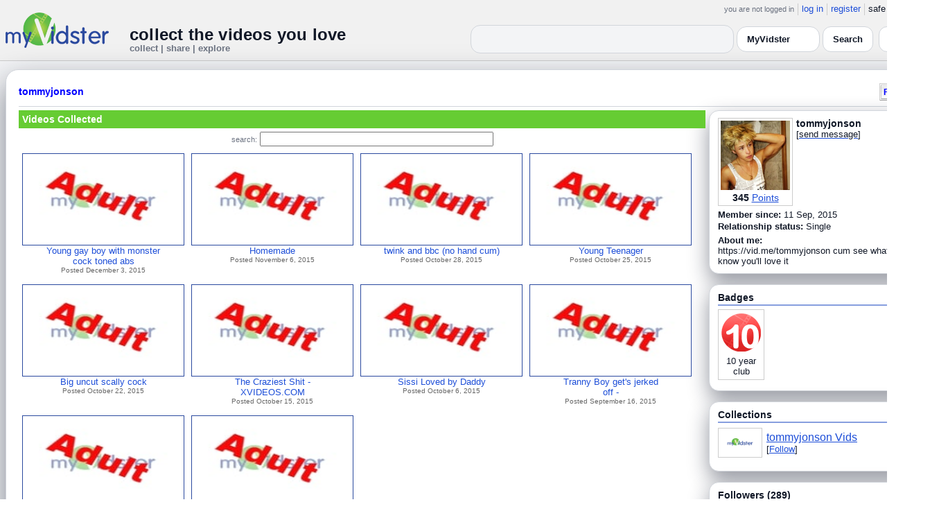

--- FILE ---
content_type: text/html; charset=UTF-8
request_url: https://www.myvidster.com/profile/tommyjonson
body_size: 9217
content:

<!DOCTYPE HTML PUBLIC "-//W3C//DTD HTML 4.01 Transitional//EN" "http://www.w3.org/TR/html4/loose.dtd">
<html>
<head>
<title>MyVidster | tommyjonson</title>
<meta http-equiv="Content-Type" content="text/html; charset=utf-8">
<meta name="description" content="">
<meta name="keywords" content="">
<link type="text/css" rel="stylesheet"  href="/css/style.css?type=css&v=144" />
<link type="text/css" rel="stylesheet"  href="/css/redmond/jquery-ui-1.8.22.custom.css?type=css&v=144" />
<link type="text/css" rel="stylesheet"  href="/css/smartbanner/jquery.smartbanner.css?type=css&v=144" />
<script type="text/javascript" src="/js/jquery-1.12.4.js?v=71"></script>
<script type="text/javascript" src="/js/jquery-migrate-1.4.1.js?v=71"></script>
<script type="text/javascript" src="/js/jquery-ui.min.js?v=71"></script>
<script type="text/javascript" src="/js/jquery.address-1.5.min.js?v=71"></script>
<script type="text/javascript" src="/js/myv_address.js?v=71"></script>
<script type="text/javascript" src="/js/jquery.qtip-1.0.0-rc3.min.js?v=71"></script>
<script type="text/javascript" src="/js/loadingoverlay.min.js?v=71"></script>
<script type="text/javascript" src="/js/vidster.js?v=71"></script>
<script type="text/javascript" src="/js/smartbanner/jquery.smartbanner.js?v=71"></script>
<script type="text/javascript" src="/js/feed.min.js?v=71"></script><script defer src="https://cdn.jsdelivr.net/npm/@cometchat/chat-embed@1.x.x/dist/main.js"></script><link rel="stylesheet" href="/prettyPhoto/css/prettyPhoto.css" type="text/css" media="screen" charset="utf-8" />
<script src="/prettyPhoto/js/jquery.prettyPhoto.js?v=5" type="text/javascript" charset="utf-8"></script>

<!-- Scoped modern styling for profile page (light/dark, matches other pages) -->
<style id="mv-profile-overrides">
  /* Theme tokens (light default) */
  #profile-page {
    --t-bg:#f3f4f6;
    --t-card:#ffffff;
    --t-border:#d1d5db;
    --t-text:#111827;
    --t-muted:#6b7280;
    --t-p1:#6d28d9;
    --t-p2:#a78bfa;
  }

  /* Dark theme overrides (same pattern as collection/channel) */
  html.dark #profile-page,
  body.dark #profile-page,
  .dark-mode #profile-page,
  .theme-dark #profile-page,
  [data-theme="dark"] #profile-page {
    --t-bg:#020617;
    --t-card:#020617;
    --t-border:#1f2937;
    --t-text:#e5e7eb;
    --t-muted:#9ca3af;
    --t-p1:#8b5cf6;
    --t-p2:#c4b5fd;
  }

  /* Canvas */
  #profile-page {
    background:var(--t-bg);
    color:var(--t-text);
    color-scheme:light dark;
    padding:12px 0 32px;
  }

  #profile-inner {
    max-width:1360px;
    margin:0 auto;
    padding:0 8px;
  }

  /* Main profile card (display_user output) */
  #profile-page .container3 {
    background:var(--t-card);
    border-radius:18px;
    border:1px solid var(--t-border);
    box-shadow:0 18px 45px rgba(15,23,42,.50);
    padding:16px 18px 20px;
  }

  /* Avoid old forced white backgrounds */
  #profile-page table {
    background:transparent !important;
  }

  /* Base typography + generic links */
  #profile-page td,
  #profile-page p,
  #profile-page span,
  #profile-page li {
    color:var(--t-text);
  }

  #profile-page a {
    color:var(--t-p1);
    text-decoration:none;
  }
  #profile-page a:hover {
    color:var(--t-p2);
    text-decoration:underline;
  }

  /* Headline styles for all profile section headers */
  #profile-page .home-header,
  #profile-page .collection_header,
  #profile-page .profile_header,
  #profile-page .profile_header_big,
  #profile-page .box_header,
  #profile-page .side_header,
  #profile-page .user_header,
  #profile-page .header,
  #profile-page .section_header,
  #profile-page .profile-title,
  #profile-page .profile_box_header {
    position:relative;
    padding-bottom:6px;
    margin-bottom:6px;
    font-weight:600;
    color:var(--t-text);
  }

  /* Gradient underline (matches 70% width pattern) */
  #profile-page .home-header::after,
  #profile-page .collection_header::after,
  #profile-page .profile_header::after,
  #profile-page .profile_header_big::after,
  #profile-page .box_header::after,
  #profile-page .side_header::after,
  #profile-page .section_header::after,
  #profile-page .profile-title::after,
  #profile-page .profile_box_header::after,
  #profile-page .user_header::after,
  #profile-page .header::after {
    content:"";
    position:absolute;
    left:0;
    bottom:0;
    height:2px;
    width:70%;
    border-radius:999px;
    background:linear-gradient(
        90deg,
        var(--t-p1) 0%,
        var(--t-p2) 60%,
        transparent 100%
    );
  }

  /* Right-rail / info boxes */
  #profile-page .right_box,
  #profile-page .side_box,
  #profile-page .details_video,
  #profile-page .details_ads {
    background:var(--t-card);
    border-radius:14px;
    border:1px solid var(--t-border);
    padding:10px 12px;
    box-shadow:0 12px 30px rgba(15,23,42,.45);
  }

  /* Pager at bottom of profile */
  #profile-page .pager a,
  #profile-page .pager span {
    font-size:11px;
  }

  #profile-page .pager a {
    padding:3px 6px;
    border-radius:999px;
    border:1px solid transparent;
  }
  #profile-page .pager a:hover {
    border-color:var(--t-p1);
    background:rgba(109,40,217,.08);
  }

  /* === Link + tag color rules to match video/collection pages === */

  /* LIGHT MODE: blue + underlined for tags + details links */
  html:not([data-theme="dark"]) #profile-page .tags a,
  html:not([data-theme="dark"]) #profile-page span.tags,
  html:not([data-theme="dark"]) #profile-page span.tags *,
  html:not([data-theme="dark"]) #profile-page .tags a *,
  html:not([data-theme="dark"]) #profile-page a.tag-link {
    color: var(--mvv-link-light) !important;
    -webkit-text-fill-color: var(--mvv-link-light) !important;
    text-decoration: underline !important;
  }

  html:not([data-theme="dark"]) #profile-page .details_video a,
  html:not([data-theme="dark"]) #profile-page .details_video a:visited {
    color: var(--mvv-link-light) !important;
    -webkit-text-fill-color: var(--mvv-link-light) !important;
    text-decoration: underline !important;
  }

  /* DARK MODE: lighter blue + underlined */
  html[data-theme="dark"] #profile-page .tags a,
  html[data-theme="dark"] #profile-page span.tags,
  html[data-theme="dark"] #profile-page span.tags *,
  html[data-theme="dark"] #profile-page .tags a *,
  html[data-theme="dark"] #profile-page a.tag-link {
    color: var(--mvv-link-dark) !important;
    -webkit-text-fill-color: var(--mvv-link-dark) !important;
    text-decoration: underline !important;
  }

  html[data-theme="dark"] #profile-page .details_video a,
  html[data-theme="dark"] #profile-page .details_video a:visited {
    color: var(--mvv-link-dark) !important;
    -webkit-text-fill-color: var(--mvv-link-dark) !important;
    text-decoration: underline !important;
  }

  /* Permission labels stay red in both modes (e.g., Adult) */
  #profile-page font[color="red"],
  #profile-page span[style*="red"],
  #profile-page a[style*="red"],
  #profile-page .permission,
  #profile-page .permissions {
    color:#ef4444 !important;
    -webkit-text-fill-color:#ef4444 !important;
  }
</style>

<!-- Google tag (gtag.js) -->
<script async src="https://www.googletagmanager.com/gtag/js?id=G-578CWQBKGV"></script>
<script>
  window.dataLayer = window.dataLayer || [];
  function gtag(){dataLayer.push(arguments);}
  gtag('js', new Date());

  gtag('config', 'G-578CWQBKGV');
</script>
<script type="text/javascript">
  function report_photo(name,id) {
        if (confirm('Report this photo?')) {
            x = {action:"report_photo", name:""+name+"", id:""+id+""};
            l='/processor.php';
            $("#report_photo").load(l,x);
        }
    }
  
  function block_user(disp_user_id,unblock) {
        if(unblock)
            var msg = "Unblock this user?";
        else
            var msg = "Block this user?"

        if (confirm(msg)) {
            x = {action:"block_user", disp_user_id:""+disp_user_id+"", unblock:""+unblock+""};
            l='/processor.php';
            $("#user_block").load(l,x);
        }
    }

  $(document).ready(function(){
    $("a[rel^='prettyPhoto']").prettyPhoto({
      markup: '<div class="pp_pic_holder"> \
                    <div class="ppt"> </div> \
                    <div class="pp_top"> \
                        <div class="pp_left"></div> \
                        <div class="pp_middle"></div> \
                        <div class="pp_right"></div> \
                    </div> \
                    <div class="pp_content_container"> \
                        <div class="pp_left"> \
                        <div class="pp_right"> \
                            <div class="pp_content"> \
                                <div class="pp_loaderIcon"></div> \
                                <div class="pp_fade"> \
                                    <a href="#" class="pp_expand" title="Expand the image">Expand</a> \
                                    <div class="pp_hoverContainer"> \
                                        <a class="pp_next" href="#">next</a> \
                                        <a class="pp_previous" href="#">previous</a> \
                                    </div> \
                                    <div id="pp_full_res"></div> \
                                    <div class="pp_details"> \
                                        <div class="pp_nav"> \
                                            <a href="#" class="pp_arrow_previous">Previous</a> \
                                            <p class="currentTextHolder">0/0</p> \
                                            <a href="#" class="pp_arrow_next">Next</a> \
                                        </div> \
                                        <p class="pp_description"></p> \
                                        <div id="report_photo"><a href="#" onclick="report_photo(\'tommyjonson\',\'1946113\');">Report image</a></div> \
                                        <a class="pp_close" href="#">Close</a> \
                                    </div> \
                                </div> \
                            </div> \
                        </div> \
                        </div> \
                    </div> \
                    <div class="pp_bottom"> \
                        <div class="pp_left"></div> \
                        <div class="pp_middle"></div> \
                        <div class="pp_right"></div> \
                    </div> \
                </div> \
                <div class="pp_overlay"></div>'
    });
  });

</script>
</head>
<body>
<script>(function(){const k='theme',s=localStorage.getItem(k),d=matchMedia('(prefers-color-scheme: dark)').matches;document.documentElement.setAttribute('data-theme',(s==='light'||s==='dark')?s:(d?'dark':'light'));})();</script>
		<style id="modern-header-vars">
		:root{
		  --bg:#0b0f17;
		  --text:#e5e7eb;
		  --muted:#9ca3af;
		  --card:#121826;
		  --border:#1f2937;
		  --accent:#60a5fa;
		  --accent-strong:#3b82f6;
		}
		@media (prefers-color-scheme: light){
		  :root{
		    --bg:#ffffff; --text:#111827; --muted:#6b7280; --card:#fafafc; --border:#e5e7eb;
		    --accent:#2563eb; --accent-strong:#1d4ed8;
		  }
		}
		html, body { background: var(--bg); }
		#myv_header, #myv_header * { color: var(--text); }
		#myv_header a { color: var(--accent); text-decoration: none; }
		#myv_header a:hover { color: var(--accent-strong); text-decoration: underline; }
		.home-header { font-size:20px; font-weight:700; letter-spacing:.2px; }
		.home-sub { color: var(--muted); font-size:12px; }
		.theme-toggle { padding:6px 10px; border:1px solid var(--border); background:var(--card); color:var(--text); border-radius:10px; cursor:pointer; }
		</style>
		   <div class="container" id="myv_header" style="padding-top:5px;">
				<table width="1360" border="0" align="center" cellspacing="0" cellpadding="0">
					<tr>
						<td>
							<table width="100%" cellspacing="0" cellpadding="0" border="0">
								<tr>
									<td width="165" valign="bottom">
										<table width="100%" cellspacing="0" cellpadding="0" border="0">
											<tr>
												<td ><a href="/"><IMG SRC="/images/myvidster_logo.png?v=1" BORDER="0"></a></td>
											</tr>
										</table>
									</td>
									<td><IMG SRC="/images/spacer.gif" WIDTH="8" HEIGHT="1" BORDER="0" ALT=""></td>
									<td valign="top">
										<table width="100%" cellspacing="0" cellpadding="0" border="0">
											<tr>
												<td align="right"><ul id="sddm">
						<li><span class="postdate">you are not logged in</span></li>
						<li><a href="/user/">log in</a></li>
						<li><a href="/user/registration.php">register</a></li>
						<li class="last">safe browsing: <a href="#" onClick="if (confirm('To disable safe browsing you must be at least 18 years of age.')) window.location='/disable_filter.php'">on</a></li>
					</ul></td>
											</tr>
											<tr>
												<td><IMG SRC="/images/spacer.gif" WIDTH="1" HEIGHT="8" BORDER="0" ALT=""></td>
											</tr>
											<tr>
												<td align="right">
													<table width="100%" cellspacing="0" cellpadding="0" border="0"><tr>
														<td valign="bottom" align="left"><span class="home-header">collect the videos you love</span><br><span class="home-sub">collect | share | explore</span></td>
														<td align="right">
															<script type="text/javascript">
						$(function() {
							$("#q")
							.bind( "keydown", function( event ) {
								if ( event.keyCode === $.ui.keyCode.TAB &&
										$( this ).data( "autocomplete" ).menu.active ) {
									event.preventDefault();
								}
							})
							.autocomplete({
								source: function( request, response ) {
									$.getJSON( "/search_callback.php?type=search", {
										term: extractLast( request.term )
									}, response );
								},
								search: function() {
									var term = extractLast( this.value );
									if ( term.length < 2 ) {
										return false;
									}
								},
								focus: function() { return false; },
								select: function( event, ui ) {
									var terms = split( this.value );
									terms.pop();
									terms.push( ui.item.value );
									terms.push( "" );
									this.value = terms.join( " " );
									return false;
								},
								minLength: 2,
								delay: 100
							});
						});
					</script>
					<div class="ui-widget">
						<form name="searchForm" id="searchForm" method="get" action="/search/">
							<input type="text" name="q" id="q" maxlength="175" value="" size="50">
							<select name="filter_by" class="filter_by">
				<option value="myvidster" selected>MyVidster</option>
				<option value="web">web</option>
				<option value="profiles">profiles</option>
				<option value="groups">groups</option>
				</select>
							<input type="submit" value="Search">
						</form>
					</div>
															
														</td><td><!-- Minimal add: the toggle button -->
															<button id="themeToggle" class="theme-toggle" style="margin-left:8px;margin-bottom:2px;">🌙 Dark</button></td></tr>
													</table>
												</td>
											</tr>
										</table>
									</td>
								</tr>
							</table>
						</td>
					</tr>
					<tr>
						<td><IMG SRC="/images/spacer.gif" WIDTH="1" HEIGHT="10" BORDER="0" ALT=""></td>
					</tr>
				</table>
			</div>
			<!-- Minimal add: click handler -->
			<script>(function(){var b=document.getElementById("themeToggle");if(!b)return;var H=document.documentElement,k="theme";function L(){b.textContent=H.getAttribute("data-theme")==="dark"?"☀️ Light":"🌙 Dark"}b.addEventListener("click",function(){var n=H.getAttribute("data-theme")==="dark"?"light":"dark";H.setAttribute("data-theme",n);localStorage.setItem(k,n);L()});L()})();</script>
			
<div id="profile-page">
  <div id="profile-inner" class="container2">
    <table align="center" width="1360" cellspacing="0" cellpadding="0" border="0">
        <tr>
          <td>
            <div class="container3">
              <table align="center" width="100%" cellpadding="0"
		cellspacing="0" border="0">
			<tr><td align="left" valign="top"><div class="details_header">
						<table width="100%" cellpadding="0" cellspacing="0">
						<tr><td align="left"><a name="channel"></a><h2><a href="/profile/tommyjonson">tommyjonson</a></h2></td><td align="right" valign="top"><button name="subscribe" class="mybutton" onClick="window.location='/subscriptions/&action=add&action_id=1946113&action_type=user'" />Follow user</button></td></tr>
			</table></div></td></tr>
			<tr><td><IMG SRC="//cdn2.myvidster.com/images/spacer.gif" WIDTH="1" HEIGHT="5" BORDER="0"></td></tr>
			<tr><td><table width="100%" align='center' border="0" cellpadding="0"
					cellspacing="0">
			<tr><td align="left" valign="top" width="995"><div class="details3">
			<table width="100%" cellpadding="0" cellspacing="0" border="0">
			<tr><td><div id="infobox2"><table cellspacing="0" cellpadding="0" width="100%"><tr><td><h2>Videos Collected</h2></td></tr></table></div></td></tr>
			<tr><td><IMG SRC="//cdn2.myvidster.com/images/spacer.gif" WIDTH="1" HEIGHT="5" BORDER="0"></td></tr>
			<tr><td><div align="center" style=""><form name="searchForm" id="searchForm" method="get" action="/search/">
							<span class="postdate">search:</span> <input type="text" name="q" id="q" maxlength="132" value="" size="40">
							<input type="hidden" name="filter_by" value="user_1946113">
						</form>
					</div></td></tr>
			<tr><td><div id="thumb_space"><table cellpadding=0 cellspacing=0 width="100%"><tr><td><div id="thumbnail-container" class="clearfix"><ul class="slides clearfix"><li class="thumbnail">
						<a href='/video/53739829/Young_gay_boy_with_monster_cock_toned_abs' class="fetch_preview" id="0e1213d382c05ec9b246206402b09bcb"><img class="photos" width="230" height="129" src="//cdn2.myvidster.com/images/adult.jpg"></a>
					<div class="mvp_grid_panel_title">
						<a href="/video/53739829/Young_gay_boy_with_monster_cock_toned_abs">Young gay boy with monster<br>cock toned abs</a>
					</div>
					<div class='mvp_grid_panel_details'>
						Posted December 3, 2015
					</div></li>
<li class="thumbnail">
						<a href='/video/52042953/Homemade' class="fetch_preview" id="40b6edc2c32f31b8e5eb1731a9a8f8c5"><img class="photos" width="230" height="129" src="//cdn2.myvidster.com/images/adult.jpg"></a>
					<div class="mvp_grid_panel_title">
						<a href="/video/52042953/Homemade">Homemade</a>
					</div>
					<div class='mvp_grid_panel_details'>
						Posted November 6, 2015
					</div></li>
<li class="thumbnail">
						<a href='/video/51480830/twink_and_bbc_no_hand_cum' class="fetch_preview" id="113b7c832bde8bdc1ed6e80eb83b7072"><img class="photos" width="230" height="129" src="//cdn2.myvidster.com/images/adult.jpg"></a>
					<div class="mvp_grid_panel_title">
						<a href="/video/51480830/twink_and_bbc_no_hand_cum">twink and bbc (no hand cum)</a>
					</div>
					<div class='mvp_grid_panel_details'>
						Posted October 28, 2015
					</div></li>
<li class="thumbnail">
						<a href='/video/51295551/Young_Teenager' class="fetch_preview" id="f43d2e6aef3ef6baad8d725adef4095b"><img class="photos" width="230" height="129" src="//cdn2.myvidster.com/images/adult.jpg"></a>
					<div class="mvp_grid_panel_title">
						<a href="/video/51295551/Young_Teenager">Young Teenager</a>
					</div>
					<div class='mvp_grid_panel_details'>
						Posted October 25, 2015
					</div></li>
<div class="empty_clear_floats" style="height: 5px"></div><li class="thumbnail">
						<a href='/video/51157355/Big_uncut_scally_cock' class="fetch_preview" id="c81beba7b6e42f99d93a5a0412b5132b"><img class="photos" width="230" height="129" src="//cdn2.myvidster.com/images/adult.jpg"></a>
					<div class="mvp_grid_panel_title">
						<a href="/video/51157355/Big_uncut_scally_cock">Big uncut scally cock</a>
					</div>
					<div class='mvp_grid_panel_details'>
						Posted October 22, 2015
					</div></li>
<li class="thumbnail">
						<a href='/video/50682039/The_Craziest_Shit_-_XVIDEOSCOM' class="fetch_preview" id="423bcc1f37a0433d09b1a08c7f601fa3"><img class="photos" width="230" height="129" src="//cdn2.myvidster.com/images/adult.jpg"></a>
					<div class="mvp_grid_panel_title">
						<a href="/video/50682039/The_Craziest_Shit_-_XVIDEOSCOM">The Craziest Shit -<br>XVIDEOS.COM</a>
					</div>
					<div class='mvp_grid_panel_details'>
						Posted October 15, 2015
					</div></li>
<li class="thumbnail">
						<a href='/video/50125838/Sissi_Loved_by_Daddy' class="fetch_preview" id="5a3b654eeee1b21f02a4c29d6f1c440b"><img class="photos" width="230" height="129" src="//cdn2.myvidster.com/images/adult.jpg"></a>
					<div class="mvp_grid_panel_title">
						<a href="/video/50125838/Sissi_Loved_by_Daddy">Sissi Loved by Daddy</a>
					</div>
					<div class='mvp_grid_panel_details'>
						Posted October 6, 2015
					</div></li>
<li class="thumbnail">
						<a href='/video/48942064/Tranny_Boy_gets_jerked_off_-' class="fetch_preview" id="f5e9981d40316f05ee20e6a3a032a377"><img class="photos" width="230" height="129" src="//cdn2.myvidster.com/images/adult.jpg"></a>
					<div class="mvp_grid_panel_title">
						<a href="/video/48942064/Tranny_Boy_gets_jerked_off_-">Tranny Boy get&#039;s jerked<br>off  -</a>
					</div>
					<div class='mvp_grid_panel_details'>
						Posted September 16, 2015
					</div></li>
<div class="empty_clear_floats" style="height: 5px"></div><li class="thumbnail">
						<a href='/video/48744761/Boys_Hot_Morning_With_Cumshot' class="fetch_preview" id="404605d837eae348cf5e46959b7635a0"><img class="photos" width="230" height="129" src="//cdn2.myvidster.com/images/adult.jpg"></a>
					<div class="mvp_grid_panel_title">
						<a href="/video/48744761/Boys_Hot_Morning_With_Cumshot">Boys Hot Morning With Cumshot</a>
					</div>
					<div class='mvp_grid_panel_details'>
						Posted September 12, 2015
					</div></li>
<li class="thumbnail">
						<a href='/video/48701036/Cam_boy6_-_xHamstercom' class="fetch_preview" id="4ad5737bce9f6f96fed4edf1b52c82ad"><img class="photos" width="230" height="129" src="//cdn2.myvidster.com/images/adult.jpg"></a>
					<div class="mvp_grid_panel_title">
						<a href="/video/48701036/Cam_boy6_-_xHamstercom">Cam boy6 - xHamster.com</a>
					</div>
					<div class='mvp_grid_panel_details'>
						Posted September 12, 2015
					</div></li>
</ul></div></td></tr><tr><td align="right"></td></tr></table></div><script type="text/javascript">
					 $(document).ready(function(){
						if ($.address.pathNames() > 1) {
							display_user(1946113,$.address.pathNames(),16);
						}			
					});
				</script></td></tr></table></div></td>
		<td><IMG SRC="//cdn2.myvidster.com/images/spacer.gif" WIDTH="5" HEIGHT="1" BORDER="0"></td>
		<td valign="top" width=""><table cellpadding=0 cellspacing=0 width="100%">
			<tr><td><div class="details_video">
					<table cellpadding=0 cellspacing=0 width="100%" border=0>	
						<tr><td>
								<div style="position:relative;">
								<div class="vidthumbnail" style="margin-right:5px;">
								<a href="https://cdn2.myvidster.com/user/images/profile/1946113_sm.jpg?v=1454440752" rel="prettyPhoto">
									<img src="https://cdn2.myvidster.com/user/images/profile/1946113_sm.jpg?v=1454440752" width="100" height="100">
								</a>
							
							<div align="center"style="font-size:14px; padding-top: 3px;">
								
								<b>345</b>
							<a id='test' href="/docs/help#q15" class="test">Points</a>	
							</div>			
							</div>			 
							<script type="text/javascript">
							// Create the tooltips only on document load
							$(document).ready(function() 
							{
							   // Match all link elements with href attributes within the content div
							   $('#test').qtip(
							   {
							   		content: '<div style ="padding-left: 10px;"> To earn points:<li>Flag videos as broken/inappropriate</li><li>Add filters to videos that have none</li><a href="/docs/help#q15">Tell me more!</a></div>',
							    	position: {
						            	corner: {
							               target: 'bottomRight', // Position the tooltip above the link
							               tooltip: 'topLeft'
						            	},
							            adjust: {
							               screen: true // Keep the tooltip on-screen at all times
							            }
						         	},
						         	show: { 
							            solo: true,
										delay: 800
							        },
						         	hide: {
										delay: 200,
										fixed: true
									},
									events: {
										render: function(event, api) {
											api.set('hide.event', false);
										}
									},
						        	style: {
							            tip: true,
							            border: {
							               width: 0,
							               radius: 4,
							               color: '#5CDE58'
							            },
							            name: 'light', // Use the default light style
							            width: 250 // Set the tooltip width
						        	}
							   });
							});
							</script>
							<h2>tommyjonson</h2>[<a href="/user/?errorcode=2&redirect=%2Fuser%2Fhome.php%3Fredirect%3D%252Fprofile%2Ftommyjonson" title="Send tommyjonson a private message"><span id="online_status">send message</span></a>]
								<div style="top:0px;right:0px;position:absolute;"><a href="/rss/user/1946113"><img src="//cdn2.myvidster.com/images/rss_28.png" border="0" title="RSS feed"></a></div>
								</div>
						</td></tr>
						<tr><td><IMG SRC="//cdn2.myvidster.com/images/spacer.gif" WIDTH="1" HEIGHT="5" BORDER="0"></td></tr>
						<tr><td><B>Member since:</B> 11 Sep, 2015</td></tr>
						
						
						<tr><td><IMG SRC="//cdn2.myvidster.com/images/spacer.gif" WIDTH="1" HEIGHT="2" BORDER="0"></td></tr>
						<tr><td><B>Relationship status:</B> Single</td></tr>
						<tr><td><IMG SRC="//cdn2.myvidster.com/images/spacer.gif" WIDTH="1" HEIGHT="5" BORDER="0"></td></tr>
						<tr><td><B>About me:</B><BR>https://vid.me/tommyjonson
cum see what i got  i know you&#039;ll love it</td></tr>
					</table>
				</div></td></tr>
			<tr><td><IMG SRC="//cdn2.myvidster.com/images/spacer.gif" WIDTH="1" HEIGHT="15" BORDER="0"></td></tr>
			
			<tr><td><div class="details_video">
					<table cellpadding=0 cellspacing=0 width="100%">	
						<tr><td><h2>Badges</h2></td></tr>
						<tr>
							<td><img src="//cdn2.myvidster.com/images/spacer.gif" width="1" height="2" border="0" alt=""></td>
						</tr>
						<tr>
							<td><div class="border2"><img src="//cdn2.myvidster.com/images/spacer.gif" width="300" height="5" border="0" alt=""></div></td>
						</tr>
						<tr><td>
							<div class="badge"><img src="//cdn2.myvidster.com/images/badges/yearclub10.png?v=1" title="10 year club"><div style="margin-top:5px;">10 year<br>club</div></div>
						</td></tr>
					</table>
				</div></td></tr>
			<tr>
			<tr><td><IMG SRC="//cdn2.myvidster.com/images/spacer.gif" WIDTH="1" HEIGHT="15" BORDER="0"></td></tr>
			<tr><td><div class="details_video">
					<table cellpadding=0 cellspacing=0 width="100%">	
						<tr><td><h2>Collections</h2></td></tr>
						<tr>
							<td><img src="//cdn2.myvidster.com/images/spacer.gif" width="1" height="2" border="0" alt=""></td>
						</tr>
						<tr>
							<td><div class="border2"><img src="//cdn2.myvidster.com/images/spacer.gif" width="300" height="5" border="0" alt=""></div></td>
						</tr>
						<tr><td><ul class="vid_list"><li><div style="display: block;height:50px;"><div class="vidthumbnail" style="margin-right:6px;margin-bottom:6px;">
					<a href="/collection/1026461"><img src="//cdn2.myvidster.com/images/film.jpg" height="35" width="56" border="0" alt="thumbnail" title="tommyjonson Vids"></a></div><div style="padding-top:5px;"><a href="/collection/1026461" style="font-size:16px;">tommyjonson Vids</a><BR>[<a href="/subscriptions/&action=add&action_id=1026461&action_type=gallery">Follow</a>]</div></div></li></ul></td></tr>
						
					</table>
				</div></td></tr>
			<tr><td><IMG SRC="//cdn2.myvidster.com/images/spacer.gif" WIDTH="1" HEIGHT="15" BORDER="0"></td></tr>
			
			<tr><td><div class="details_video">
					<table cellpadding=0 cellspacing=0 width="100%">	
						<tr><td><h2>Followers (289)</h2> [<a href="/profile/tommyjonson/followers">show all</a>]</td></tr>
						<tr>
							<td><img src="//cdn2.myvidster.com/images/spacer.gif" width="1" height="4" border="0" alt=""></td>
						</tr>
						<tr>
							<td><div class="border2"><img src="//cdn2.myvidster.com/images/spacer.gif" width="300" height="5" border="0" alt=""></div></td>
						</tr>
						<tr><td><div class="users"><div class="vidthumbnail" style="margin-right:6px;margin-bottom:6px;">
						<a href="/profile/yngbgfan216"><img src="https://cdn2.myvidster.com/user/images/profile/361233_sm.jpg?v=1557929690" height="35" width="35" border="0" alt="thumbnail" title="yngbgfan216" ></a>
						</div><div class="vidthumbnail" style="margin-right:6px;margin-bottom:6px;">
						<a href="/profile/CaptJohnSmith"><img src="https://cdn2.myvidster.com/user/images/profile/952463_sm.jpg?v=1440579142" height="35" width="35" border="0" alt="thumbnail" title="CaptJohnSmith" ></a>
						</div><div class="vidthumbnail" style="margin-right:6px;margin-bottom:6px;">
						<a href="/profile/amgsx"><img src="https://cdn2.myvidster.com/user/images/profile/1963900_sm.jpg?v=1484264558" height="35" width="35" border="0" alt="thumbnail" title="amgsx" ></a>
						</div><div class="vidthumbnail" style="margin-right:6px;margin-bottom:6px;">
						<a href="/profile/PamperPlaytoy"><img src="https://cdn2.myvidster.com/user/images/profile/1976297_sm.jpg?v=1457383274" height="35" width="35" border="0" alt="thumbnail" title="PamperPlaytoy" ></a>
						</div><div class="vidthumbnail" style="margin-right:6px;margin-bottom:6px;">
						<a href="/profile/billyjojason"><img src="https://cdn2.myvidster.com/user/images/profile/2027505_sm.jpg?v=1485139486" height="35" width="35" border="0" alt="thumbnail" title="billyjojason" ></a>
						</div><div class="vidthumbnail" style="margin-right:6px;margin-bottom:6px;">
						<a href="/profile/rentmac7"><img src="https://cdn2.myvidster.com/user/images/profile/91414_sm.jpg?v=1377241893" height="35" width="35" border="0" alt="thumbnail" title="rentmac7" ></a>
						</div><div class="vidthumbnail" style="margin-right:6px;margin-bottom:6px;">
						<a href="/profile/berto610"><img src="https://cdn2.myvidster.com/user/images/profile/1948726_sm.jpg?v=1442544701" height="35" width="35" border="0" alt="thumbnail" title="berto610" ></a>
						</div><div class="vidthumbnail" style="margin-right:6px;margin-bottom:6px;">
						<a href="/profile/69Cumforme"><img src="https://cdn2.myvidster.com/user/images/profile/954585_sm.jpg?v=1428867929" height="35" width="35" border="0" alt="thumbnail" title="69Cumforme" ></a>
						</div><div class="vidthumbnail" style="margin-right:6px;margin-bottom:6px;">
						<a href="/profile/Bbskinlad1971"><img src="https://cdn2.myvidster.com/user/images/profile/1935489_sm.jpg?v=1439815600" height="35" width="35" border="0" alt="thumbnail" title="Bbskinlad1971" ></a>
						</div><div class="vidthumbnail" style="margin-right:6px;margin-bottom:6px;">
						<a href="/profile/SANKS"><img src="https://cdn2.myvidster.com/user/images/profile/2061929_sm.jpg?v=1530394997" height="35" width="35" border="0" alt="thumbnail" title="SANKS" ></a>
						</div><div class="vidthumbnail" style="margin-right:6px;margin-bottom:6px;">
						<a href="/profile/ozboyjay"><img src="https://cdn2.myvidster.com/user/images/profile/2008434_sm.jpg?v=1453387568" height="35" width="35" border="0" alt="thumbnail" title="ozboyjay" ></a>
						</div><div class="vidthumbnail" style="margin-right:6px;margin-bottom:6px;">
						<a href="/profile/Hugoline"><img src="https://cdn2.myvidster.com/user/images/profile/2066970_sm.jpg?v=1538297925" height="35" width="35" border="0" alt="thumbnail" title="Hugoline" ></a>
						</div><div class="vidthumbnail" style="margin-right:6px;margin-bottom:6px;">
						<a href="/profile/rpatz12"><img src="https://cdn2.myvidster.com/user/images/profile/481341_sm.jpg?v=1388372847" height="35" width="35" border="0" alt="thumbnail" title="rpatz12" ></a>
						</div><div class="vidthumbnail" style="margin-right:6px;margin-bottom:6px;">
						<a href="/profile/ranubis"><img src="https://cdn2.myvidster.com/user/images/profile/700331_sm.jpg?v=1419021810" height="35" width="35" border="0" alt="thumbnail" title="ranubis" ></a>
						</div><div class="vidthumbnail" style="margin-right:6px;margin-bottom:6px;">
						<a href="/profile/ghafar"><img src="https://cdn2.myvidster.com/user/images/profile/848227_sm.jpg?v=1418565977" height="35" width="35" border="0" alt="thumbnail" title="ghafar" ></a>
						</div><div class="vidthumbnail" style="margin-right:6px;margin-bottom:6px;">
						<a href="/profile/gaybigboy"><img src="https://cdn2.myvidster.com/user/images/profile/2108300_sm.jpg?v=1469984377" height="35" width="35" border="0" alt="thumbnail" title="gaybigboy" ></a>
						</div><div class="vidthumbnail" style="margin-right:6px;margin-bottom:6px;">
						<a href="/profile/vlaydarr"><img src="https://cdn2.myvidster.com/user/images/profile/773188_sm.jpg?v=1447946780" height="35" width="35" border="0" alt="thumbnail" title="vlaydarr" ></a>
						</div><div class="vidthumbnail" style="margin-right:6px;margin-bottom:6px;">
						<a href="/profile/kaskahail"><img src="https://cdn2.myvidster.com/user/images/profile/892475_sm.jpg?v=1468220944" height="35" width="35" border="0" alt="thumbnail" title="kaskahail" ></a>
						</div><div class="vidthumbnail" style="margin-right:6px;margin-bottom:6px;">
						<a href="/profile/rstrey25"><img src="https://cdn2.myvidster.com/user/images/profile/1993939_sm.jpg?v=1490070659" height="35" width="35" border="0" alt="thumbnail" title="rstrey25" ></a>
						</div><div class="vidthumbnail" style="margin-right:6px;margin-bottom:6px;">
						<a href="/profile/tonyg319"><img src="https://cdn2.myvidster.com/user/images/profile/794378_sm.jpg?v=1446214646" height="35" width="35" border="0" alt="thumbnail" title="tonyg319" ></a>
						</div><div class="vidthumbnail" style="margin-right:6px;margin-bottom:6px;">
						<a href="/profile/FREAKYCHICAGO"><img src="https://cdn2.myvidster.com/user/images/profile/762154_sm.jpg?v=1486345565" height="35" width="35" border="0" alt="thumbnail" title="FREAKYCHICAGO" ></a>
						</div><div class="vidthumbnail" style="margin-right:6px;margin-bottom:6px;">
						<a href="/profile/Xoxomoana"><img src="https://cdn2.myvidster.com/user/images/profile/1914010_sm.jpg?v=1436129825" height="35" width="35" border="0" alt="thumbnail" title="Xoxomoana" ></a>
						</div><div class="vidthumbnail" style="margin-right:6px;margin-bottom:6px;">
						<a href="/profile/Bdub619SD"><img src="https://cdn2.myvidster.com/user/images/profile/1981045_sm.jpg?v=1462002704" height="35" width="35" border="0" alt="thumbnail" title="Bdub619SD" ></a>
						</div><div class="vidthumbnail" style="margin-right:6px;margin-bottom:6px;">
						<a href="/profile/jeffywho"><img src="https://cdn2.myvidster.com/user/images/profile/674719_sm.jpg?v=1465875658" height="35" width="35" border="0" alt="thumbnail" title="jeffywho" ></a>
						</div><div class="vidthumbnail" style="margin-right:6px;margin-bottom:6px;">
						<a href="/profile/Rlh191"><img src="https://cdn2.myvidster.com/user/images/profile/2383296_sm.jpg?v=1527613897" height="35" width="35" border="0" alt="thumbnail" title="Rlh191" ></a>
						</div><div class="vidthumbnail" style="margin-right:6px;margin-bottom:6px;">
						<a href="/profile/Zinga430"><img src="https://cdn2.myvidster.com/user/images/profile/688616_sm.jpg?v=1415955937" height="35" width="35" border="0" alt="thumbnail" title="Zinga430" ></a>
						</div><div class="vidthumbnail" style="margin-right:6px;margin-bottom:6px;">
						<a href="/profile/jeremy13"><img src="https://cdn2.myvidster.com/user/images/profile/816846_sm.jpg?v=1485900828" height="35" width="35" border="0" alt="thumbnail" title="jeremy13" ></a>
						</div><div class="vidthumbnail" style="margin-right:6px;margin-bottom:6px;">
						<a href="/profile/Tillywilly"><img src="https://cdn2.myvidster.com/user/images/profile/1954623_sm.jpg?v=1443677591" height="35" width="35" border="0" alt="thumbnail" title="Tillywilly" ></a>
						</div><div class="vidthumbnail" style="margin-right:6px;margin-bottom:6px;">
						<a href="/profile/danielperez15"><img src="https://cdn2.myvidster.com/user/images/profile/642243_sm.jpg?v=1402158556" height="35" width="35" border="0" alt="thumbnail" title="danielperez15" ></a>
						</div><div class="vidthumbnail" style="margin-right:6px;margin-bottom:6px;">
						<a href="/profile/daylor"><img src="https://cdn2.myvidster.com/user/images/profile/36174_sm.jpg?v=1446739049" height="35" width="35" border="0" alt="thumbnail" title="daylor" ></a>
						</div></div></td></tr>
					</table>
				</div></td></tr>
			<tr><td><IMG SRC="//cdn2.myvidster.com/images/spacer.gif" WIDTH="1" HEIGHT="15" BORDER="0"></td></tr>

			<tr><td><div class="details_video">
						<table cellpadding=0 cellspacing=0 width="100%">	
						<tr><td><h2>Following (67)</h2> [<a href="/profile/tommyjonson/following">show all</a>]</td></tr>
						<tr>
							<td><img src="//cdn2.myvidster.com/images/spacer.gif" width="1" height="4" border="0" alt=""></td>
						</tr>
						<tr>
							<td><div class="border2"><img src="//cdn2.myvidster.com/images/spacer.gif" width="300" height="5" border="0" alt=""></div></td>
						</tr>
						<tr><td><div class="users"><div class="vidthumbnail" style="margin-right:6px;margin-bottom:6px;">
								<a href="/profile/ButtholeLover"><img src="https://cdn2.myvidster.com/user/images/profile/283627_sm.jpg?v=1456698126" height="35" width="35" border="0" alt="thumbnail" title="ButtholeLover" ></a>
								</div><div class="vidthumbnail" style="margin-right:6px;margin-bottom:6px;">
								<a href="/profile/pajo"><img src="https://cdn2.myvidster.com/user/images/profile/483901_sm.jpg?v=1395201400" height="35" width="35" border="0" alt="thumbnail" title="pajo" ></a>
								</div><div class="vidthumbnail" style="margin-right:6px;margin-bottom:6px;">
								<a href="/profile/mill60us"><img src="https://cdn2.myvidster.com/user/images/profile/115712_sm.jpg?v=1411723474" height="35" width="35" border="0" alt="thumbnail" title="mill60us" ></a>
								</div><div class="vidthumbnail" style="margin-right:6px;margin-bottom:6px;">
								<a href="/profile/CaptJohnSmith"><img src="https://cdn2.myvidster.com/user/images/profile/952463_sm.jpg?v=1440579142" height="35" width="35" border="0" alt="thumbnail" title="CaptJohnSmith" ></a>
								</div><div class="vidthumbnail" style="margin-right:6px;margin-bottom:6px;">
								<a href="/profile/lovelykhan"><img src="https://cdn2.myvidster.com/user/images/profile/955945_sm.jpg?v=1429130134" height="35" width="35" border="0" alt="thumbnail" title="lovelykhan" ></a>
								</div><div class="vidthumbnail" style="margin-right:6px;margin-bottom:6px;">
								<a href="/profile/ThtsMeD"><img src="https://cdn2.myvidster.com/user/images/profile/261358_sm.jpg?v=1421945528" height="35" width="35" border="0" alt="thumbnail" title="ThtsMeD" ></a>
								</div><div class="vidthumbnail" style="margin-right:6px;margin-bottom:6px;">
								<a href="/profile/Tillywilly"><img src="https://cdn2.myvidster.com/user/images/profile/1954623_sm.jpg?v=1443677591" height="35" width="35" border="0" alt="thumbnail" title="Tillywilly" ></a>
								</div><div class="vidthumbnail" style="margin-right:6px;margin-bottom:6px;">
								<a href="/profile/ghafar"><img src="https://cdn2.myvidster.com/user/images/profile/848227_sm.jpg?v=1418565977" height="35" width="35" border="0" alt="thumbnail" title="ghafar" ></a>
								</div><div class="vidthumbnail" style="margin-right:6px;margin-bottom:6px;">
								<a href="/profile/Alex31890"><img src="https://cdn2.myvidster.com/user/images/profile/248080_sm.jpg?v=1403365870" height="35" width="35" border="0" alt="thumbnail" title="Alex31890" ></a>
								</div><div class="vidthumbnail" style="margin-right:6px;margin-bottom:6px;">
								<a href="/profile/rpatz12"><img src="https://cdn2.myvidster.com/user/images/profile/481341_sm.jpg?v=1388372847" height="35" width="35" border="0" alt="thumbnail" title="rpatz12" ></a>
								</div><div class="vidthumbnail" style="margin-right:6px;margin-bottom:6px;">
								<a href="/profile/berto610"><img src="https://cdn2.myvidster.com/user/images/profile/1948726_sm.jpg?v=1442544701" height="35" width="35" border="0" alt="thumbnail" title="berto610" ></a>
								</div><div class="vidthumbnail" style="margin-right:6px;margin-bottom:6px;">
								<a href="/profile/ranubis"><img src="https://cdn2.myvidster.com/user/images/profile/700331_sm.jpg?v=1419021810" height="35" width="35" border="0" alt="thumbnail" title="ranubis" ></a>
								</div><div class="vidthumbnail" style="margin-right:6px;margin-bottom:6px;">
								<a href="/profile/totoparis"><img src="https://cdn2.myvidster.com/user/images/profile/586628_sm.jpg?v=1425838451" height="35" width="35" border="0" alt="thumbnail" title="totoparis" ></a>
								</div><div class="vidthumbnail" style="margin-right:6px;margin-bottom:6px;">
								<a href="/profile/CuteBottomNYC"><img src="https://cdn2.myvidster.com/user/images/profile/117219_sm.jpg?v=1480877156" height="35" width="35" border="0" alt="thumbnail" title="CuteBottomNYC" ></a>
								</div><div class="vidthumbnail" style="margin-right:6px;margin-bottom:6px;">
								<a href="/profile/69Cumforme"><img src="https://cdn2.myvidster.com/user/images/profile/954585_sm.jpg?v=1428867929" height="35" width="35" border="0" alt="thumbnail" title="69Cumforme" ></a>
								</div><div class="vidthumbnail" style="margin-right:6px;margin-bottom:6px;">
								<a href="/profile/mtndragon"><img src="https://cdn2.myvidster.com/user/images/profile/480155_sm.jpg?v=1388131723" height="35" width="35" border="0" alt="thumbnail" title="mtndragon" ></a>
								</div><div class="vidthumbnail" style="margin-right:6px;margin-bottom:6px;">
								<a href="/profile/jeffywho"><img src="https://cdn2.myvidster.com/user/images/profile/674719_sm.jpg?v=1465875658" height="35" width="35" border="0" alt="thumbnail" title="jeffywho" ></a>
								</div><div class="vidthumbnail" style="margin-right:6px;margin-bottom:6px;">
								<a href="/profile/dinkih"><img src="https://cdn2.myvidster.com/user/images/profile/394239_sm.jpg?v=1372074106" height="35" width="35" border="0" alt="thumbnail" title="dinkih" ></a>
								</div><div class="vidthumbnail" style="margin-right:6px;margin-bottom:6px;">
								<a href="/profile/daidala"><img src="https://cdn2.myvidster.com/user/images/profile/1936916_sm.jpg?v=1441829412" height="35" width="35" border="0" alt="thumbnail" title="daidala" ></a>
								</div><div class="vidthumbnail" style="margin-right:6px;margin-bottom:6px;">
								<a href="/profile/North2499"><img src="https://cdn2.myvidster.com/user/images/profile/743250_sm.jpg?v=1412226931" height="35" width="35" border="0" alt="thumbnail" title="North2499" ></a>
								</div><div class="vidthumbnail" style="margin-right:6px;margin-bottom:6px;">
								<a href="/profile/Youngdumbandfullofcum"><img src="https://cdn2.myvidster.com/user/images/profile/431975_sm.jpg?v=1615834954" height="35" width="35" border="0" alt="thumbnail" title="Youngdumbandfullofcum" ></a>
								</div><div class="vidthumbnail" style="margin-right:6px;margin-bottom:6px;">
								<a href="/profile/Vrero3439"><img src="https://cdn2.myvidster.com/user/images/profile/943699_sm.jpg?v=1605471533" height="35" width="35" border="0" alt="thumbnail" title="Vrero3439" ></a>
								</div><div class="vidthumbnail" style="margin-right:6px;margin-bottom:6px;">
								<a href="/profile/geekay"><img src="https://cdn2.myvidster.com/user/images/profile/500556_sm.png?v=1399489098" height="35" width="35" border="0" alt="thumbnail" title="geekay" ></a>
								</div><div class="vidthumbnail" style="margin-right:6px;margin-bottom:6px;">
								<a href="/profile/Marc69au"><img src="https://cdn2.myvidster.com/user/images/profile/349047_sm.jpg?v=1432185131" height="35" width="35" border="0" alt="thumbnail" title="Marc69au" ></a>
								</div><div class="vidthumbnail" style="margin-right:6px;margin-bottom:6px;">
								<a href="/profile/Youngbukk"><img src="https://cdn2.myvidster.com/user/images/profile/336065_sm.jpg?v=1359640126" height="35" width="35" border="0" alt="thumbnail" title="Youngbukk" ></a>
								</div><div class="vidthumbnail" style="margin-right:6px;margin-bottom:6px;">
								<a href="/profile/mitsutoshi"><img src="https://cdn2.myvidster.com/user/images/profile/130200_sm.jpg?v=1728936134" height="35" width="35" border="0" alt="thumbnail" title="mitsutoshi" ></a>
								</div><div class="vidthumbnail" style="margin-right:6px;margin-bottom:6px;">
								<a href="/profile/vlaydarr"><img src="https://cdn2.myvidster.com/user/images/profile/773188_sm.jpg?v=1447946780" height="35" width="35" border="0" alt="thumbnail" title="vlaydarr" ></a>
								</div><div class="vidthumbnail" style="margin-right:6px;margin-bottom:6px;">
								<a href="/profile/Simonmarsh"><img src="https://cdn2.myvidster.com/user/images/profile/1956319_sm.jpg?v=1444020845" height="35" width="35" border="0" alt="thumbnail" title="Simonmarsh" ></a>
								</div><div class="vidthumbnail" style="margin-right:6px;margin-bottom:6px;">
								<a href="/profile/lilboy69er"><img src="https://cdn2.myvidster.com/user/images/profile/499031_sm.jpg?v=1475910079" height="35" width="35" border="0" alt="thumbnail" title="lilboy69er" ></a>
								</div><div class="vidthumbnail" style="margin-right:6px;margin-bottom:6px;">
								<a href="/profile/1hotwoof"><img src="https://cdn2.myvidster.com/user/images/profile/581510_sm.jpg?v=1425852540" height="35" width="35" border="0" alt="thumbnail" title="1hotwoof" ></a>
								</div></div></td></tr>
					</table>		
					</div>
			</td></tr>
			
			</table></td></tr></table></td></tr></table>            </div>
          </td>
        </tr>
    </table>
  </div>
</div>


<div class="container" style="padding-bottom:25px;"><table cellspacing="0" cellpadding="0" align="center" width="100%" BORDER="0">
				<tr>
					<td><div class="footer"><table cellspacing="0" cellpadding="0" align="center" width="100%" BORDER="0">
					<tr><td align="center">
					<a href="/docs/mobile">mobile</a> |
					<a href="//myvidsterblogs.tumblr.com/" target="_blank">blog</a> |
					<a href="//blog.myvidster.com/2010/07/myvidster-api-beta.html">api</a> |
					<a href="//www.myvidster.com/docs/tos">terms</a> |
					<a href="//www.myvidster.com/docs/privacy">privacy</a> |
					<a href="//www.myvidster.com/docs/copyright">dmca</a> |
					<a href="//www.myvidster.com/2257_compliance.php">2257</a> |
					<a href="javascript:void(0);" onclick="WindowOpen('//www.myvidster.com/docs/advertise','',470,300);">advertise</a> |
					<a href="//www.myvidster.com/docs/webmasters">webmasters</a> |
					<a href="//www.myvidster.com/docs/help">help</a> | 
					<a href="//www.myvidster.com/docs/contact">contact</a> | 
					<a href="https://twitter.com/myvidster" target="_blank">twitter</a><br>
					<span class="postdate">Copyright MyVidster all rights reserved.</span></td></tr></table></div></td>
				</tr>
			</table>
		</div><script defer src="https://static.cloudflareinsights.com/beacon.min.js/vcd15cbe7772f49c399c6a5babf22c1241717689176015" integrity="sha512-ZpsOmlRQV6y907TI0dKBHq9Md29nnaEIPlkf84rnaERnq6zvWvPUqr2ft8M1aS28oN72PdrCzSjY4U6VaAw1EQ==" data-cf-beacon='{"version":"2024.11.0","token":"f5d65be0136b404a957980844a2b3de8","server_timing":{"name":{"cfCacheStatus":true,"cfEdge":true,"cfExtPri":true,"cfL4":true,"cfOrigin":true,"cfSpeedBrain":true},"location_startswith":null}}' crossorigin="anonymous"></script>
</body>
</html>
